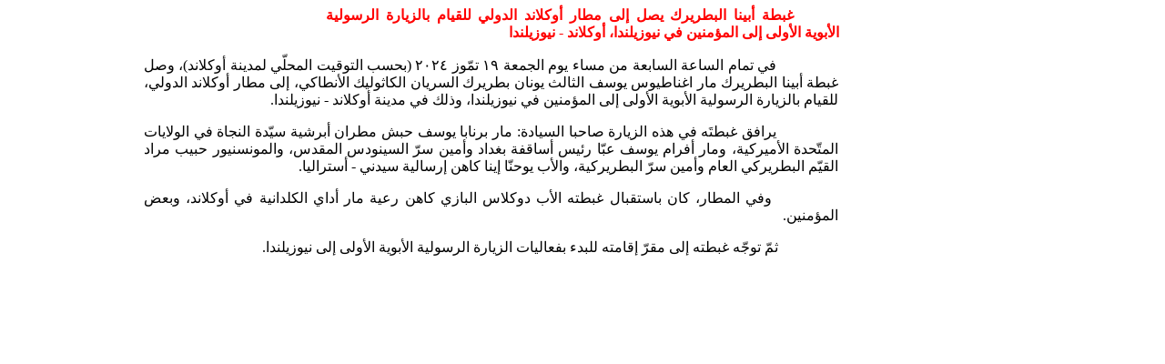

--- FILE ---
content_type: text/html; charset=UTF-8
request_url: https://www.syr-cath.org/news/printn/5161
body_size: 1463
content:
 <!DOCTYPE html PUBLIC "-//W3C//DTD XHTML 1.0 Transitional//EN" "http://www.w3.org/TR/xhtml1/DTD/xhtml1-transitional.dtd">
<html dir="rtl" xmlns="http://www.w3.org/1999/xhtml">
<head>
<meta http-equiv="Content-Type" content="text/html; charset=utf-8" />
<title>News</title>
<link href="favicon.ico" type="image/x-icon" rel="icon" />
<link href="favicon.ico" type="image/x-icon" rel="shortcut icon" />
<script type="text/javascript" src="/cjs/jquery/jquery142min.js"></script></head>
<body id="body" marginheight="0" marginwidth="0" topmargin="0" bottommargin="0">
<table cellpadding="0" align="center">
	<tr>
    	<td><style>
img {
	display:none;
}
</style>

    <div id="print_news" style="width:564px; padding-top:5px;">
		<div class="view_item_header"><span class="color000"></span><span style="color:#F00; font-weight:bold" class="color000 bold"> غبطة أبينا البطريرك يصل إلى مطار أوكلاند الدولي للقيام بالزيارة الرسولية الأبوية الأولى إلى المؤمنين في نيوزيلندا، أوكلاند - نيوزيلندا</span></div>
    	<div class="view_item_middle size85 justify"><table border="0" cellpadding="1" cellspacing="0" dir="rtl" style="width:765px;">

<tbody>


<tr>



<td>




<p style="text-align:justify;">





    في تمام الساعة السابعة من مساء يوم الجمعة ١٩ تمّوز ٢٠٢٤ (بحسب التوقيت المحلّي لمدينة أوكلاند)، وصل غبطة أبينا البطريرك مار اغناطيوس يوسف الثالث يونان بطريرك السريان الكاثوليك الأنطاكي، إلى مطار أوكلاند الدولي، للقيام بالزيارة الرسولية الأبوية الأولى إلى المؤمنين في نيوزيلندا، وذلك في مدينة أوكلاند - نيوزيلندا.</p>




<p style="text-align:justify;">





    يرافق غبطتَه في هذه الزيارة صاحبا السيادة: مار برنابا يوسف حبش مطران أبرشية سيّدة النجاة في الولايات المتّحدة الأميركية، ومار أفرام يوسف عبّا رئيس أساقفة بغداد وأمين سرّ السينودس المقدس، والمونسنيور حبيب مراد القيّم البطريركي العام وأمين سرّ البطريركية، والأب يوحنّا إينا كاهن إرسالية سيدني - أستراليا.</p>




<p style="text-align:justify;">





    وفي المطار، كان باستقبال غبطته الأب دوكلاس البازي كاهن رعية مار أداي الكلدانية في أوكلاند، وبعض المؤمنين.</p>




<p style="text-align:justify;">





<span>    ثمّ توجّه غبطته إلى مقرّ إقامته للبدء بفعاليات الزيارة الرسولية الأبوية الأولى إلى نيوزيلندا.</span></p>



</td>


</tr>

</tbody>
</table>
<p>

 </p></div>
    	<div class="view_item_footer"></div>
    </div>

<script type="text/javascript">
jQuery(document).ready(function($) {
	//alert('test');
	jQuery('#print_news').css({'text-align':'justify', 'text-indent':'50px'});
	window.print();
});
</script></td>
    </tr>
</table>
</body>
</html>